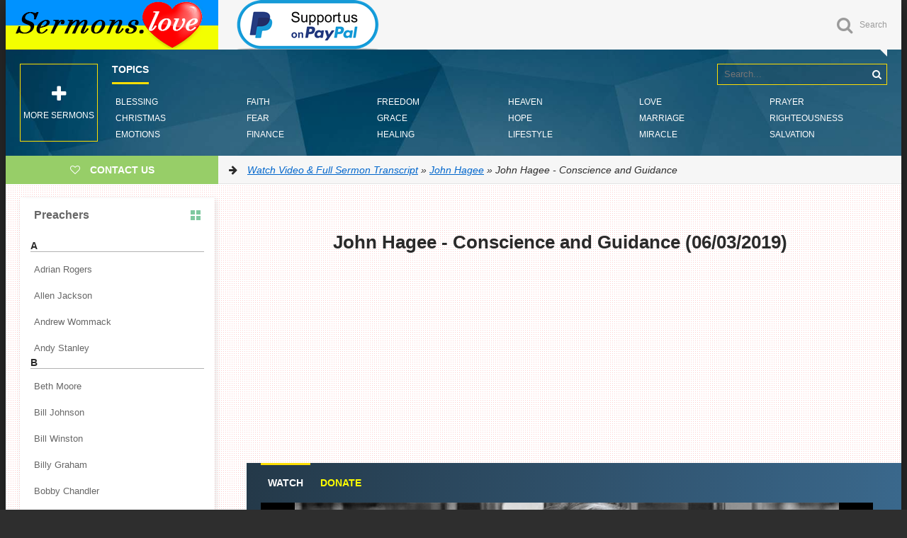

--- FILE ---
content_type: text/html; charset=utf-8
request_url: https://sermons.love/john-hagee/4592-john-hagee-conscience-and-guidance.html
body_size: 20812
content:
<!DOCTYPE html>
<html lang="en">
<head>
<title>John Hagee - Conscience and Guidance » Watch Video &amp; Full Sermon Transcript</title>
<meta charset="utf-8">
<meta name="description" content="What is Conscience? Conscience is a God-given instrument so that we can determine right from wrong in a spiritual matter. Conscience is the lamp of God, saying, this is the way: walk in it.">
<meta name="keywords" content="going, conscience, Conscience, right, you’re, don’t, about, because, would, Spirit, saying, Jesus, there, knows, Bible, stubbornness, God’s, before, until, where">
<meta name="generator" content="DataLife Engine (https://dle-news.ru)">
<meta name="news_keywords" content="Guidance, Conscience">
<link rel="canonical" href="https://sermons.love/john-hagee/4592-john-hagee-conscience-and-guidance.html">
<link rel="alternate" type="application/rss+xml" title="Watch Video &amp; Full Sermon Transcript RSS" href="https://sermons.love/rss.xml">
<link rel="search" type="application/opensearchdescription+xml" title="Watch Video &amp; Full Sermon Transcript" href="https://sermons.love/index.php?do=opensearch">
<link rel="preconnect" href="https://sermons.love/" fetchpriority="high">
<meta property="twitter:title" content="John Hagee - Conscience and Guidance » Watch Video &amp; Full Sermon Transcript">
<meta property="twitter:url" content="https://sermons.love/john-hagee/4592-john-hagee-conscience-and-guidance.html">
<meta property="twitter:card" content="summary_large_image">
<meta property="twitter:image" content="https://sermons.love/uploads/posts/2019-06/1559509429_john-hagee-conscience-and-guidance.jpg">
<meta property="twitter:description" content="Conscience is God's built-in compass and lamp in the soul, distinguishing right from wrong and guiding believers in His paths. Like an umpire calling violations or a trainer directing a champion retriever, a sensitive conscience tuned to the Holy Spirit leads to divine destiny, victory, and">
<meta property="og:type" content="article">
<meta property="og:site_name" content="Watch Video &amp; Full Sermon Transcript">
<meta property="og:title" content="John Hagee - Conscience and Guidance » Watch Video &amp; Full Sermon Transcript">
<meta property="og:url" content="https://sermons.love/john-hagee/4592-john-hagee-conscience-and-guidance.html">
<meta property="og:image" content="https://sermons.love/uploads/posts/2019-06/1559509429_john-hagee-conscience-and-guidance.jpg">
<meta property="og:description" content="Conscience is God's built-in compass and lamp in the soul, distinguishing right from wrong and guiding believers in His paths. Like an umpire calling violations or a trainer directing a champion retriever, a sensitive conscience tuned to the Holy Spirit leads to divine destiny, victory, and">
  <meta name="google-site-verification" content="ZxE06k4A9jEdN-7NIEmXuNVjR2t_4eafxsREqmg3_rk" />
  <meta name="p:domain_verify" content="e16cbd9db9f747bab71a2e0112956c1b"/>
  <meta name="viewport" content="width=device-width, initial-scale=1.0" />
	<link rel="shortcut icon" href="/templates/Default/images/favicon.png" />
 	<link href="/templates/Default/style/styles.css" type="text/css" rel="stylesheet" />
	<link href="/templates/Default/style/engine.css" type="text/css" rel="stylesheet" />
	<link href="/templates/Default/style/frameworks.css" type="text/css" rel="stylesheet" />
	<link href="/templates/Default/style/left-menu.css" type="text/css" rel="stylesheet" />
<script type="0af505b9a4ce28b7a9e1f873-text/javascript">(function(){'use strict';var g=function(a){var b=0;return function(){return b<a.length?{done:!1,value:a[b++]}:{done:!0}}},l=this||self,m=/^[\w+/_-]+[=]{0,2}$/,p=null,q=function(){},r=function(a){var b=typeof a;if("object"==b)if(a){if(a instanceof Array)return"array";if(a instanceof Object)return b;var c=Object.prototype.toString.call(a);if("[object Window]"==c)return"object";if("[object Array]"==c||"number"==typeof a.length&&"undefined"!=typeof a.splice&&"undefined"!=typeof a.propertyIsEnumerable&&!a.propertyIsEnumerable("splice"))return"array";
if("[object Function]"==c||"undefined"!=typeof a.call&&"undefined"!=typeof a.propertyIsEnumerable&&!a.propertyIsEnumerable("call"))return"function"}else return"null";else if("function"==b&&"undefined"==typeof a.call)return"object";return b},u=function(a,b){function c(){}c.prototype=b.prototype;a.prototype=new c;a.prototype.constructor=a};var v=function(a,b){Object.defineProperty(l,a,{configurable:!1,get:function(){return b},set:q})};var y=function(a,b){this.b=a===w&&b||"";this.a=x},x={},w={};var aa=function(a,b){a.src=b instanceof y&&b.constructor===y&&b.a===x?b.b:"type_error:TrustedResourceUrl";if(null===p)b:{b=l.document;if((b=b.querySelector&&b.querySelector("script[nonce]"))&&(b=b.nonce||b.getAttribute("nonce"))&&m.test(b)){p=b;break b}p=""}b=p;b&&a.setAttribute("nonce",b)};var z=function(){return Math.floor(2147483648*Math.random()).toString(36)+Math.abs(Math.floor(2147483648*Math.random())^+new Date).toString(36)};var A=function(a,b){b=String(b);"application/xhtml+xml"===a.contentType&&(b=b.toLowerCase());return a.createElement(b)},B=function(a){this.a=a||l.document||document};B.prototype.appendChild=function(a,b){a.appendChild(b)};var C=function(a,b,c,d,e,f){try{var k=a.a,h=A(a.a,"SCRIPT");h.async=!0;aa(h,b);k.head.appendChild(h);h.addEventListener("load",function(){e();d&&k.head.removeChild(h)});h.addEventListener("error",function(){0<c?C(a,b,c-1,d,e,f):(d&&k.head.removeChild(h),f())})}catch(n){f()}};var ba=l.atob("aHR0cHM6Ly93d3cuZ3N0YXRpYy5jb20vaW1hZ2VzL2ljb25zL21hdGVyaWFsL3N5c3RlbS8xeC93YXJuaW5nX2FtYmVyXzI0ZHAucG5n"),ca=l.atob("WW91IGFyZSBzZWVpbmcgdGhpcyBtZXNzYWdlIGJlY2F1c2UgYWQgb3Igc2NyaXB0IGJsb2NraW5nIHNvZnR3YXJlIGlzIGludGVyZmVyaW5nIHdpdGggdGhpcyBwYWdlLg=="),da=l.atob("RGlzYWJsZSBhbnkgYWQgb3Igc2NyaXB0IGJsb2NraW5nIHNvZnR3YXJlLCB0aGVuIHJlbG9hZCB0aGlzIHBhZ2Uu"),ea=function(a,b,c){this.b=a;this.f=new B(this.b);this.a=null;this.c=[];this.g=!1;this.i=b;this.h=c},F=function(a){if(a.b.body&&!a.g){var b=
function(){D(a);l.setTimeout(function(){return E(a,3)},50)};C(a.f,a.i,2,!0,function(){l[a.h]||b()},b);a.g=!0}},D=function(a){for(var b=G(1,5),c=0;c<b;c++){var d=H(a);a.b.body.appendChild(d);a.c.push(d)}b=H(a);b.style.bottom="0";b.style.left="0";b.style.position="fixed";b.style.width=G(100,110).toString()+"%";b.style.zIndex=G(2147483544,2147483644).toString();b.style["background-color"]=I(249,259,242,252,219,229);b.style["box-shadow"]="0 0 12px #888";b.style.color=I(0,10,0,10,0,10);b.style.display=
"flex";b.style["justify-content"]="center";b.style["font-family"]="Roboto, Arial";c=H(a);c.style.width=G(80,85).toString()+"%";c.style.maxWidth=G(750,775).toString()+"px";c.style.margin="24px";c.style.display="flex";c.style["align-items"]="flex-start";c.style["justify-content"]="center";d=A(a.f.a,"IMG");d.className=z();d.src=ba;d.style.height="24px";d.style.width="24px";d.style["padding-right"]="16px";var e=H(a),f=H(a);f.style["font-weight"]="bold";f.textContent=ca;var k=H(a);k.textContent=da;J(a,
e,f);J(a,e,k);J(a,c,d);J(a,c,e);J(a,b,c);a.a=b;a.b.body.appendChild(a.a);b=G(1,5);for(c=0;c<b;c++)d=H(a),a.b.body.appendChild(d),a.c.push(d)},J=function(a,b,c){for(var d=G(1,5),e=0;e<d;e++){var f=H(a);b.appendChild(f)}b.appendChild(c);c=G(1,5);for(d=0;d<c;d++)e=H(a),b.appendChild(e)},G=function(a,b){return Math.floor(a+Math.random()*(b-a))},I=function(a,b,c,d,e,f){return"rgb("+G(Math.max(a,0),Math.min(b,255)).toString()+","+G(Math.max(c,0),Math.min(d,255)).toString()+","+G(Math.max(e,0),Math.min(f,
255)).toString()+")"},H=function(a){a=A(a.f.a,"DIV");a.className=z();return a},E=function(a,b){0>=b||null!=a.a&&0!=a.a.offsetHeight&&0!=a.a.offsetWidth||(fa(a),D(a),l.setTimeout(function(){return E(a,b-1)},50))},fa=function(a){var b=a.c;var c="undefined"!=typeof Symbol&&Symbol.iterator&&b[Symbol.iterator];b=c?c.call(b):{next:g(b)};for(c=b.next();!c.done;c=b.next())(c=c.value)&&c.parentNode&&c.parentNode.removeChild(c);a.c=[];(b=a.a)&&b.parentNode&&b.parentNode.removeChild(b);a.a=null};var ia=function(a,b,c,d,e){var f=ha(c),k=function(n){n.appendChild(f);l.setTimeout(function(){f?(0!==f.offsetHeight&&0!==f.offsetWidth?b():a(),f.parentNode&&f.parentNode.removeChild(f)):a()},d)},h=function(n){document.body?k(document.body):0<n?l.setTimeout(function(){h(n-1)},e):b()};h(3)},ha=function(a){var b=document.createElement("div");b.className=a;b.style.width="1px";b.style.height="1px";b.style.position="absolute";b.style.left="-10000px";b.style.top="-10000px";b.style.zIndex="-10000";return b};var K={},L=null;var M=function(){},N="function"==typeof Uint8Array,O=function(a,b){a.b=null;b||(b=[]);a.j=void 0;a.f=-1;a.a=b;a:{if(b=a.a.length){--b;var c=a.a[b];if(!(null===c||"object"!=typeof c||Array.isArray(c)||N&&c instanceof Uint8Array)){a.g=b-a.f;a.c=c;break a}}a.g=Number.MAX_VALUE}a.i={}},P=[],Q=function(a,b){if(b<a.g){b+=a.f;var c=a.a[b];return c===P?a.a[b]=[]:c}if(a.c)return c=a.c[b],c===P?a.c[b]=[]:c},R=function(a,b,c){a.b||(a.b={});if(!a.b[c]){var d=Q(a,c);d&&(a.b[c]=new b(d))}return a.b[c]};
M.prototype.h=N?function(){var a=Uint8Array.prototype.toJSON;Uint8Array.prototype.toJSON=function(){var b;void 0===b&&(b=0);if(!L){L={};for(var c="ABCDEFGHIJKLMNOPQRSTUVWXYZabcdefghijklmnopqrstuvwxyz0123456789".split(""),d=["+/=","+/","-_=","-_.","-_"],e=0;5>e;e++){var f=c.concat(d[e].split(""));K[e]=f;for(var k=0;k<f.length;k++){var h=f[k];void 0===L[h]&&(L[h]=k)}}}b=K[b];c=[];for(d=0;d<this.length;d+=3){var n=this[d],t=(e=d+1<this.length)?this[d+1]:0;h=(f=d+2<this.length)?this[d+2]:0;k=n>>2;n=(n&
3)<<4|t>>4;t=(t&15)<<2|h>>6;h&=63;f||(h=64,e||(t=64));c.push(b[k],b[n],b[t]||"",b[h]||"")}return c.join("")};try{return JSON.stringify(this.a&&this.a,S)}finally{Uint8Array.prototype.toJSON=a}}:function(){return JSON.stringify(this.a&&this.a,S)};var S=function(a,b){return"number"!==typeof b||!isNaN(b)&&Infinity!==b&&-Infinity!==b?b:String(b)};M.prototype.toString=function(){return this.a.toString()};var T=function(a){O(this,a)};u(T,M);var U=function(a){O(this,a)};u(U,M);var ja=function(a,b){this.c=new B(a);var c=R(b,T,5);c=new y(w,Q(c,4)||"");this.b=new ea(a,c,Q(b,4));this.a=b},ka=function(a,b,c,d){b=new T(b?JSON.parse(b):null);b=new y(w,Q(b,4)||"");C(a.c,b,3,!1,c,function(){ia(function(){F(a.b);d(!1)},function(){d(!0)},Q(a.a,2),Q(a.a,3),Q(a.a,1))})};var la=function(a,b){V(a,"internal_api_load_with_sb",function(c,d,e){ka(b,c,d,e)});V(a,"internal_api_sb",function(){F(b.b)})},V=function(a,b,c){a=l.btoa(a+b);v(a,c)},W=function(a,b,c){for(var d=[],e=2;e<arguments.length;++e)d[e-2]=arguments[e];e=l.btoa(a+b);e=l[e];if("function"==r(e))e.apply(null,d);else throw Error("API not exported.");};var X=function(a){O(this,a)};u(X,M);var Y=function(a){this.h=window;this.a=a;this.b=Q(this.a,1);this.f=R(this.a,T,2);this.g=R(this.a,U,3);this.c=!1};Y.prototype.start=function(){ma();var a=new ja(this.h.document,this.g);la(this.b,a);na(this)};
var ma=function(){var a=function(){if(!l.frames.googlefcPresent)if(document.body){var b=document.createElement("iframe");b.style.display="none";b.style.width="0px";b.style.height="0px";b.style.border="none";b.style.zIndex="-1000";b.style.left="-1000px";b.style.top="-1000px";b.name="googlefcPresent";document.body.appendChild(b)}else l.setTimeout(a,5)};a()},na=function(a){var b=Date.now();W(a.b,"internal_api_load_with_sb",a.f.h(),function(){var c;var d=a.b,e=l[l.btoa(d+"loader_js")];if(e){e=l.atob(e);
e=parseInt(e,10);d=l.btoa(d+"loader_js").split(".");var f=l;d[0]in f||"undefined"==typeof f.execScript||f.execScript("var "+d[0]);for(;d.length&&(c=d.shift());)d.length?f[c]&&f[c]!==Object.prototype[c]?f=f[c]:f=f[c]={}:f[c]=null;c=Math.abs(b-e);c=1728E5>c?0:c}else c=-1;0!=c&&(W(a.b,"internal_api_sb"),Z(a,Q(a.a,6)))},function(c){Z(a,c?Q(a.a,4):Q(a.a,5))})},Z=function(a,b){a.c||(a.c=!0,a=new l.XMLHttpRequest,a.open("GET",b,!0),a.send())};(function(a,b){l[a]=function(c){for(var d=[],e=0;e<arguments.length;++e)d[e-0]=arguments[e];l[a]=q;b.apply(null,d)}})("__d3lUW8vwsKlB__",function(a){"function"==typeof window.atob&&(a=window.atob(a),a=new X(a?JSON.parse(a):null),(new Y(a)).start())});}).call(this);

window.__d3lUW8vwsKlB__("[base64]");</script>    

<style>
    .hhtags a{
    color: black;
    background: #f7f8fa;
    padding: 3px 6px 3px 6px;
    border-radius: 0.2rem;
    transition: 0.3s;
    font-weight: 200;
    font-size: 14px;}
</style>    


    
<!-- Global site tag (gtag.js) - Google Analytics -->
<script async src="https://www.googletagmanager.com/gtag/js?id=UA-92188464-1" type="0af505b9a4ce28b7a9e1f873-text/javascript"></script>
<script type="0af505b9a4ce28b7a9e1f873-text/javascript">
  window.dataLayer = window.dataLayer || [];
  function gtag(){dataLayer.push(arguments);}
  gtag('js', new Date());

  gtag('config', 'UA-92188464-1');
</script>
    
<script async src="https://pagead2.googlesyndication.com/pagead/js/adsbygoogle.js?client=ca-pub-1729197553053805" crossorigin="anonymous" type="0af505b9a4ce28b7a9e1f873-text/javascript"></script>
<script type="0af505b9a4ce28b7a9e1f873-text/javascript">
  (adsbygoogle = window.adsbygoogle || []).push({
    google_ad_client: "ca-pub-1729197553053805",
    enable_page_level_ads: true
  });
</script>
 
<style>
div.fixed {
  position: fixed;
  bottom: 0;
  right: 0;
}
</style>

</head>

<body>
 
<div class="wrapper" id="wrapper">


	<div class="wr-center">
	
		<header class="top clearfix">
            <a href="/" class="logotype" title="Homepage">Sermons.love</a> <a href=https://paypal.me/sermonslove20 target="_blank"><img src="/templates/Default/images/support-paypal.png" alt="Support us on Paypal"></a>

			<div class="top-buts clearfix">
                
			<div class="show-search" id="show-search" data-label="Search"><i class="fa fa-search"></i></div>
			</div>
				<div class="search-wrap">
							<form id="quicksearch" method="post">
								<input type="hidden" name="do" value="search" />
								<input type="hidden" name="subaction" value="search" />
								<div class="search-box">
									<input id="story" name="story" placeholder="Search..." type="text" />
                                    <input type="hidden" name="titleonly" id="titleonly" value="3" />
									<button type="submit" title="Search"><i class="fa fa-search"></i></button>
								</div>
							</form>
				</div>
		</header>

       
<nav class="nav" data-label="Topics">
			<ul>
				<li><a href="/tags/Blessing/">Blessing</a></li>
				<li><a href="/tags/Christmas/">Christmas</a></li>
				<li><a href="/tags/Emotions/">Emotions</a></li>
				<li><a href="/tags/Faith/">Faith</a></li>
				<li><a href="/tags/Fear/">Fear</a></li>
				<li><a href="/tags/Finance/">Finance</a></li>
				<li><a href="/tags/Freedom/">Freedom</a></li>
				<li><a href="/tags/Grace/">Grace</a></li>
				<li><a href="/tags/Healing/">Healing</a></li>
				<li><a href="/tags/Heaven/">Heaven</a></li>
	    		<li><a href="/tags/Hope/">Hope</a></li>
		    	<li><a href="/tags/Lifestyle/">Lifestyle</a></li>
				<li><a href="/tags/Love/">Love</a></li>
				<li><a href="/tags/Marriage/">Marriage</a></li>
				<li><a href="/tags/Miracle/">Miracle</a></li>
				<li><a href="/tags/Prayer/">Prayer</a></li>
				<li><a href="/tags/Righteousness/">Righteousness</a></li>
				<li><a href="/tags/Salvation/">Salvation</a></li>
			</ul>
				<div class="show-bigmenu" onclick="if (!window.__cfRLUnblockHandlers) return false; window.open('https://online-sermons.org')" data-cf-modified-0af505b9a4ce28b7a9e1f873-=""><i class="fa fa-plus"></i>More sermons</div>
		</nav>
        
		<div class="line">
				<a rel="nofollow" href="/cdn-cgi/l/email-protection#8ae3e4ece5caf9eff8e7e5e4f9a4e6e5fcef" class="add-fav"><i class="fa fa-heart-o"></i> <span>Contact Us</span></a>
				<div class="speedbar nowrap"><i class="fa fa-arrow-right"></i> <a href="https://sermons.love/">Watch Video &amp; Full Sermon Transcript</a> » <a href="https://sermons.love/john-hagee/">John Hagee</a> » John Hagee - Conscience and Guidance</div>
		</div>
		
		<div class="content clearfix">
		
			<div class="col-content">
				
				<link rel="stylesheet" href="/templates/Default/js/player/fluidplayer.min.css" type="text/css"/>
<script data-cfasync="false" src="/cdn-cgi/scripts/5c5dd728/cloudflare-static/email-decode.min.js"></script><script src="/templates/Default/js/player/fluidplayer.min.js" type="0af505b9a4ce28b7a9e1f873-text/javascript"></script>
<article class="full-article"> 
    <center><h1><b>John Hagee - Conscience and Guidance (06/03/2019)</b></h1>
<script async src="//pagead2.googlesyndication.com/pagead/js/adsbygoogle.js" type="0af505b9a4ce28b7a9e1f873-text/javascript"></script><ins class="adsbygoogle" style="display:block" data-ad-client="ca-pub-1729197553053805" data-ad-slot="3465249571" data-ad-format="auto"></ins><script type="0af505b9a4ce28b7a9e1f873-text/javascript">(adsbygoogle = window.adsbygoogle || []).push({});</script>
    </center><br>
<div class="player-section">
	
				<ul class="tabs nowrap">
					<li class="current">Watch</li>
					
					<li><a href="https://www.jhm.org/Donate" rel="nofollow" target="_blank"><font color="yellow">Donate</font></a></li>
				</ul>
			
    	<div class="player-box visible full-text"><video id='video-id' style="aspect-ratio: 16/9; width: 100%;"><source data-src="https://cdn.sermons.love/mp4/John%20Hagee/John%20Hagee%20-%20Conscience%20and%20Guidance.mp4" type="video/mp4"> <track src="" kind="metadata" srclang="en" label="En"></video>
            <script type="0af505b9a4ce28b7a9e1f873-text/javascript">var myFP = fluidPlayer('video-id',{layoutControls: {fillToContainer: true, posterImage: '/templates/Default/images/poster/johnhagee.jpg', allowTheatre: false, autoPlay: false, subtitlesEnabled: false, playbackRateEnabled: true}, });</script>
        	<script type="0af505b9a4ce28b7a9e1f873-text/javascript">window.addEventListener('load',function(){setTimeout(function(){var video=document.getElementById('video-id');var source= video.querySelector('source');if(source && source.getAttribute('data-src')){source.src = source.getAttribute('data-src');video.load();}},3000);});</script>
       </div>
     
		<div class="player-box full-text"><center><img class="xfieldimage walpaper" src="/uploads/posts/2019-06/1559509429_john-hagee-conscience-and-guidance.jpg" alt=""></center></div>
<b>TOPICS: </b><span class="hhtags"><a href="https://sermons.love/tags/guidance/">Guidance</a>, <a href="https://sermons.love/tags/conscience/">Conscience</a></span>
    </div>
    <center><ins class="adsbygoogle" style="display:block" data-ad-client="ca-pub-1729197553053805" data-ad-slot="3465249571" data-ad-format="auto"></ins><script type="0af505b9a4ce28b7a9e1f873-text/javascript">(adsbygoogle = window.adsbygoogle || []).push({});</script>   </center>
 <br><!--QuoteBegin--><div class="quote"><!--QuoteEBegin--><!--fontstart:Courier New--><span style="font-family:Courier New"><!--/fontstart--><b>Conscience is God's built-in compass and lamp in the soul, distinguishing right from wrong and guiding believers in His paths. Like an umpire calling violations or a trainer directing a champion retriever, a sensitive conscience tuned to the Holy Spirit leads to divine destiny, victory, and peace—while ignoring it brings torment, destruction, and missed blessings.</b><!--fontend--></span><!--/fontend--><!--QuoteEnd--></div><!--QuoteEEnd--><br><br><b>What is Conscience? Conscience is a God-given instrument so that we can determine right from wrong in a spiritual matter. Conscience is the lamp of God saying, this is the way: walk in it. Conscience doesn’t say, well I need 4,000 people saying «This is the way». You only need the Word of God to lead you to say «This is the way». Conscience is the compass of the soul. Conscience is God’s umpire that’s in your heart. And when you violate the law of God, your conscience hounds you. It will turn your posturepedic bed into a bed of hot coals. Your conscience will do that.</b><br><br><h3>The Power of a Clear Conscience</h3><br>A quiet conscience can sleep in thunder. A clear conscience is like a mighty fortress in the day of battle. What made Adam and Eve hide from God in the garden? Conscience. They knew He said don’t eat this forbidden fruit. They did it and they ran and they hid. Why? Because conscience let them know they had displeased the Lord.<br><br>What made King David cry out saying, «Have mercy upon me o God… Do not take Your Holy Spirit from me»? Conscience did that. What made Pilate’s wife when Jesus appeared before her husband go to her husband and say, «Have nothing to do with this just man»? Conscience did that.<br><br><h3>Conscience in Biblical Examples</h3><br>What made Judas scream, «I have betrayed innocent blood»? Conscience did that. What made Peter weep after he denied Jesus Christ three times—Peter who just a few hours before told Jesus I will die for you? And then when push came to shove he denied Him before an 18-year-old girl. He rolled up and produced his credentials as a spiritual coward. Conscience tormented him until he was forgiven by the Lord.<br><br>With some people a clear conscience is nothing but a poor memory. Thank God for your conscience. Before radar, before sonar, before there was a compass that read north, God placed a conscience in your soul. Ignore it and you will destroy yourself. Ignore it and you will destroy your marriage. You will destroy your children. We will destroy our nation. Let me tell you something. America needs to rediscover our conscience!<br><br><h3>Developing a Sensitive Conscience</h3><br>The development of your conscience is learned. Listen to David: I will instruct you and teach you in the way. I will guide you with my eye. In times past I have asked the Lord, why do Your children so often miss the will of God? Why do they suffer so needlessly? Why can’t they stand in the winner’s circle like Solomon? Why can’t they reach their divine perfection and destiny?<br><br>And the Lord gave me this answer: they do not allow Me to teach them how to follow Me, how to listen to Me, how to instinctively obey My word.<br><br><h3>The Champion Retriever Illustration</h3><br>Several years after that Matthew and I were bird hunting in Mississippi on a ranch owned by the president of an oil company. And he had purchased a big beautiful black Labrador retriever. I’m a dog lover but this dog was just magnificent. And the dog was a world champion retriever. And the trainer was telling us just how good that dog was. I said all right. Let’s see just how good your dog is.<br><br>And so he put the dog’s head in the door and I said: why are you doing that? Looking into the car. He said because I don’t want this dog to see where I’m going. He got in the car with a buoy, went about a hundred yards to the right, drove over the hill beyond the lake and threw that buoy in the water. We couldn’t see him. He came back. He was a half a mile away. And then he came back to the dog and he turned the dog loose.<br><br>And the dog looked up at him and he said and that dog turned around and took off running. And after about 300 yards not seeing anything he stopped and looked back at his owner. And the owner said and he turned around and ran as hard as he could get till he got to the top of the hill. He hadn’t found it so he’d look around. And he just… Keep going. And on one occasion he said this way. And that dog just kept running watching his hand. When his hand stopped he stopped. And then he’d and he disappeared.<br><br>And in about five minutes that dog appeared on the top of that little ridge with that buoy in his mouth. I would not have believed that had I not seen that. And the Lord said if you could get people to follow Me like that doggy follows that man, what a wonderful wonderful world we would have.<br><br><h3>Knowing vs Following the Lord</h3><br>Knowing the Lord and following the Lord are two different things. Give the Lord praise in the house. Did you hear what I just said? Knowing the Lord and following the Lord are two different things.<br><br>God can forgive your sins but He has to teach you how to follow Him. God knows what you’re looking for. He knows how to guide you to your destiny. He knows where your new husband is. That’s for those of you who are looking for one by the way. I hope the one sitting beside you is good enough.<br><br>He knows where finances can be found for your new business venture. He knows where’s the answer for your physical health. He knows how to help you find peace of mind. He knows how to take you by streams of living water in the desert of your days. He will guide you with His eye. You will hear a word behind you saying this is the way: walk in it.<br><br><h3>Walking in Paths of Righteousness</h3><br>When you get in paths of righteousness everything just starts going right. It doesn’t matter what’s going on around you: you have absolute peace. Our intellect our stubborn flesh always wants to do its thing. But when you hear the Word of God and the Spirit of God within you saying «Stop stop» instantly stop until you know exactly where you’re going.<br><br>Some of you are running in physical circles searching for answers. If I could run real fast I’d show you just how that looks. Isaiah 30:15 write that down. In quietness shall be your strength. Say that with me, in quietness shall be your strength.<br><br><h3>Waiting in Quietness</h3><br>I have a special chair out on my back porch. When I really get in a spiritual battle I go out there turn off the phone lock the doors and just wait until I hear from the Lord. I don’t talk to anybody. I don’t want to talk to anybody. I want to hear from the Lord. And when I hear I mean there’s a divine click that happens in my spirit. And I see what I have never seen because in the supernatural you can solve a problem much more readily than you can with your own intellect.<br><br>There have been days I sat down I said God I don’t know what to do. And I would sit there for the better part of an hour. And then bang! Instantly I saw the answer got up and executed it and it produced a harvest that has made this ministry grow from day one. Not because of the preacher but because we are following a divine Shepherd who knows the way. Follow Him. Follow Him. Follow Him! Give Him praise in the house of God!<br><br><h3>Not Like the Mule</h3><br>David writes: be not as the horse or the mule it would be good for you just to say that. Say it with me, be not as the horse or the mule. I can see some of you mawha? Mawha? It’s in there. It’s for everybody.<br><br>Whose mouth must be held with a bit and bridle. You see I have one right here. This is Matthew. Matthew is a master horseman. But this is something that they put in the mouths of a horse that weighs 1500 pounds 2000 pounds and may feel frisky and independent of the will of its rider. So they just put this bar right here this metal bar and this is inside the mouth of the horse. And all they have to do to make 2000 pounds of power and flesh stop is just and suddenly they stop because they’ve got steel on both sides and metal inside.<br><br>If you feel God speaking to you from time to time saying you know Mary Sue I hadn’t been able to get your attention lately. Billy Bob I’ve got something I want for you. I’ve tailor-made it in heaven by the equine forces of heaven. And I’m going to put this on you for a few weeks. And every time you get off the trail and that’s why those horses ride with their head up because they’re trying to get this thing out of the edge of their mouth.<br><br>You say oh God doesn’t do that. He does. He’s got it right here in the Bible. Be not as the horse or the mule that has to have one of these things because he’s not doing the will of the owner.<br><br><h3>The Danger of Stubbornness</h3><br>God is saying to His church if you would just follow Me: it’s so painless. But in case you think your physical man is going to override Me I’m going to give you one of these tailor-made horse and bridles here. I’d like for somebody to write a song about this. You probably can’t do it in three or four words so it won’t happen. But this would be a great great instrument of learning.<br><br>When God tries to reach you through your conscience and your stubborn flesh refuses to hear His voice God gets that out. The problem is God has a lot of children who are mule-headed and going through life singing Frank Sinatra’s song «I did it my way». I did it my way. Now this is called stubbornness.<br><br>Stubbornness destroys marriages. Stubbornness destroys friendships. Stubbornness destroys opportunities to prosper. Stubbornness is mule-headedness. Well what’s wrong about that? Well 1 Samuel 15:23 says: stubbornness is as idolatry. Say that with me, stubbornness is as idolatry.<br><br>Why? Who is a stubborn person? A stubborn person is someone who will not change his mind in the presence of truth. Why? Because that person worships his opinion more than he believes the truth of God’s word. He believes his thoughts transcend the thoughts of God. He thinks his will is greater than the will of God. He believes his little Ph.D. is greater than the Creator of heaven and earth. God just reaches over and pulls.<br><br>Oh! If you would walk in the way what a beautiful thing it would be? But if you don’t God’s not in heaven saying oh my goodness: I don’t know what I’ll do. I’ll just get old blanket head down there and pull him one more time. When all that stubbornness gets out of you you’re going to be glad to hear My voice. You’re going to be glad to obey Me.<br><br><h3>Hindrances to Hearing God</h3><br>Five hindrances to hearing from God: one is sin. Sin will short circuit your prayers. Psalm 66:18: If I regard iniquity in my heart the Lord will not hear me. What is sin? The Bible says: to him that knoweth to do right and doeth it not to him it is sin. When your conscience says stop! Stop! Stop! Stop! And you just keep going…<br><br>Sight… Americans have been mastered by television. I listened to an orthodox Jewish father just this week. He has five children in his home. He said «I don’t have television in my home». He said «The pornography on television is just off the charts and it’s not going to defile my children». Wow. Think about that.<br><br>Conscience screams turn it off! And the flesh says turn it back on. Turn it off! Turn it back on. Turn it off! Turn it back on. And if you just keep on doing it the conscience gets less and the voice gets less and less and less. And finally you don’t hear it anymore because your conscience is seared and you’ve lost contact with God. You’re on your own. And some of you are there. Some of you are there.<br><br>Sight, feeling… A couple were just married. They walked down the aisle of the church. And the young man looked at his bride and said I don’t feel married. She said you better adjust your feelings mister: you are married.<br><br>You don’t feel saved? There’s not a verse in the Bible that says «When you feel saved you are saved». The Bible says: for by grace are you saved through faith… It is the gift of God. Whosoever shall call upon the name of the Lord shall be saved. If you’ve received Jesus Christ as Lord and Savior He is the Lord of your life. It has no bearing on how you feel!<br><br><h3>Sources of Inner Voices</h3><br>Faith is the victory that overcomes the world. Do not let the prince of darkness manipulate your feelings manipulate your thoughts until you lose the relationship you have with the Lord. Kick him out of your thoughts!<br><br>Hearing… Hindrance in hearing God’s word. When you’re looking for direction you can get a voice from three different directions. One yourself. You have an opinion about everything so you can get it from yourself. Secondly you can get it from the Spirit of God which is the spiritual man. Thirdly you can get it from a demon spirit.<br><br>I’ve heard people say well I saw this bright light and I know that God was in it. The Bible says satan is an angel of light. Just because you saw a bright light does not mean you’re seeing truth. You better make sure what comes out of the mouth of that bright light measures up to the Word of God.<br><br>If you hear a voice if you hear a person if you hear a group of people start telling you something that you cannot confirm by the Word of God run! Run!<br><br><h3>Avoiding False Witness and Traditions</h3><br>The Bible says: thou shall not bear false witness. If you’re not an eyewitness you are a false witness. That’s the Bible principle. If you are not an eyewitness you didn’t see it: you shouldn’t be talking about it.<br><br>Let’s talk about taste now. You’ve just eaten a massive supper and you’re eating your fourth bowl of blue bell ice cream. And your conscience says put it down. And your flesh said just one more bite. Put it down. One more bite. Put it down. One more bite. There’s really no difference in the foodaholic and an alcoholic: you just have different addictions.<br><br>Let’s talk about touch. Lady you go to the mall just to shop. You shop like you’re on a mission from God. And the salesman said you need this full-length mink coat. Touch it. Aaah. Doesn’t it feel good? You need this he says. Conscience says you’re swimming in debt right now sweetheart. You don’t need this mink coat in San Antonio. It’s 95 degrees in the winter in the shade. The flesh says hey if you give up foolish things like food cars house you can do it. What do you do? You put it back on the shelf if you’re listening to the spiritual man. Or you take it home and hide it in the back of your closet from your husband.<br><br>And some day in the distant future when it’s down to as low as 50 degrees you pull it out. And your husband says where did that come from? Oh I’ve had it a long time. It’s been here a long time. Hello!<br><br><h3>Overcoming Pretense and Strength</h3><br>Hearing from God. Traditions… Jesus said: you have made the traditions of your father greater than the commandments of God. Jesus healed on the sabbath day which was Friday. And the pharisee says you have a tradition that God cannot heal on the sabbath day. Jesus healed the blind man by mixing spittle and dirt to make mud.<br><br>If Jesus came to San Antonio and put mud in His hand made with spittle and someone was healed by it in a month we would be having pastoral seminars on how much dirt do you mix with how much spittle. What’s the ratio? Two-thirds to one-third? Do you anoint the right eye first or the left eye first? Do you always wash in the pool of Siloam before or after the healing? And that is the God’s truth.<br><br>If we can find a method that will produce something supernatural without getting God in the mix we’re ready to do it. Let me tell you something. Until God shows up nothing supernatural is going to happen. Until the Holy Spirit is Lord of that service nothing is going to happen. You can have a lot of enthusiasm without the anointing of the Holy Spirit being there.<br><br>Listen closely. Your own strength can keep you from hearing from God. Strength can be a weakness for some people. They say oh I’m talented I’m smart I’ve been in the church for years I have money powerful friends. It’s hard for you to hear from God because you think you know everything.<br><br>Let me tell you none of us in this room know anything. God can put you in the baptist hospital in 30 minutes in a full body cast. And then as you’re staring up at the ceiling you said I think maybe God’s trying to speak to me now. Really?<br><br><h3>Led by the Spirit</h3><br>The lack of sensitivity will keep you from hearing from God. As many as are led by the spirit these are the sons of God. Say that. Say it with me, as many that are led by the spirit these are the sons of God.<br><br>The text, I will guide you with my eye. How many of you are married long enough that you and your wife can walk into a room and you can look at your wife and you’re saying «Let’s leave» and you haven’t opened your mouth? How many of you have that? Uh-hum. The rest of you are not married that long.<br><br>The Bible: do not be as the mule who must have the bit in his mouth. Be sensitive to God. Listen to God.<br><br>Pretense in prayer can keep you from hearing from God. Pretense in prayer can keep you from hearing from God. Christians can pray a lie. That’s the best way to say that. They can pray a lie. It goes like this: O Lord I thank You that I have the victory. The truth is your marriage is as dead as Julius Caesar. The bill collectors are standing on your front porch three deep. Your son’s in jail. Your daughter just ran off and married the village idiot. Your car was repossessed and you were in it.<br><br>The answer is o God not much is going right in my life. I need Your leadership. I know I’ve been stealing my tithes and offerings. I know I’m going to get things a little better. And God says that’s not all you’re going to get. I’m going to put this on you for a few days. I’m going to really get your attention. When all that stubbornness gets out of you you’re going to be glad to hear My voice. You’re going to be glad to obey Me.<br><br><h3>The Man in the Cemetery Story</h3><br>The man was found in the cemetery kneeling on the grave and he was sobbing why did you die? Why did you die? My life was so good until you died. If only you had lived what a wonderful life I would have! The chaplain came by and said was this someone special? He said special? I’ll say! This was my wife’s first husband.<br><br>What’s the point? The point is you can get what you want and not want what you got. Think about that.<br><br>Stand to your feet. How many of you in this room are seeking guidance from the Lord right now in a special area of your life? Let me see your hand right where you are. Wow! That’s at least 90%. Follow me in this prayer.<br><br><!--QuoteBegin--><div class="quote"><!--QuoteEBegin-->Heavenly Father, today I accept Your guidance heart soul mind and body. Let my physical man be conquered by the spiritual conscience led of the Holy Spirit. Let me follow Your word: that I may walk in paths of righteousness. Let me be still until I know God’s perfect answer. I want to do Your will o God. Lead me. Lead me in Jesus' name I receive Your guidance in Jesus' name. Amen.<!--QuoteEnd--></div><!--QuoteEEnd--><br><br><b>Give the Lord a shout of praise in the house of God.</b><br><br><!--dle_spoiler Reflection &amp; Discussion Questions --><div class="title_spoiler"><a href="javascript:ShowOrHide('spbf88d9d3c37b8be22f93f97d3f9c63fc')"><svg width="18" height="18" fill="currentColor" viewBox="0 0 20 20"><path id="svg-spbf88d9d3c37b8be22f93f97d3f9c63fc" d="M17.418 6.109c0.272-0.268 0.709-0.268 0.979 0s0.271 0.701 0 0.969l-7.908 7.83c-0.27 0.268-0.707 0.268-0.979 0l-7.908-7.83c-0.27-0.268-0.27-0.701 0-0.969s0.709-0.268 0.979 0l7.419 7.141 7.418-7.141z"></path></svg></a><a href="javascript:ShowOrHide('spbf88d9d3c37b8be22f93f97d3f9c63fc')"><!--spoiler_title-->Reflection &amp; Discussion Questions<!--spoiler_title_end--></a></div><div id="spbf88d9d3c37b8be22f93f97d3f9c63fc" class="text_spoiler" style="display:none;"><!--spoiler_text--><br><h3>1. Why does my conscience sometimes feel silent when I know I'm doing wrong?</h3><br><i>Repeated ignoring sears it like a hot iron—each "just one more" dulls the voice until it's barely heard. Repent quickly, confess specifically, and ask God to restore sensitivity; a clear conscience sleeps in thunder again.</i><br><br><h3>2. How can I tell if a voice or feeling is from God, myself, or something darker?</h3><br><i>Test everything against Scripture—God's guidance never contradicts His Word. Wait in quietness for the divine "click," watch for peace that passes understanding, and remember satan masquerades as light but can't match biblical truth.</i><br><br><h3>3. I've ignored God's stops for years—can my conscience be restored?</h3><br><i>Absolutely—confess, forsake sin, and practice stillness before Him. Like the trainer's dog learning to watch every signal, train yourself to follow instantly; sensitivity returns as obedience grows.</i><br><br><h3>4. Why do I keep running ahead of God instead of waiting for direction?</h3><br><i>Stubborn flesh wants its way, but mule-headedness equals idolatry—worshipping your opinion over God's. Surrender brings painless paths of righteousness where everything starts going right.</i><br><br><h3>5. How does following conscience change everyday decisions like spending or entertainment?</h3><br><i>It overrides sight, taste, touch—saying "put it down" to excess or "turn it off" to defiling media. Obeying brings strength, peace, and blessing; ignoring invites unnecessary pain and missed destiny.</i><br><br><h3>6. What if I'm stuck blaming others instead of listening to my conscience?</h3><br><i>No one else controls your choices—looking in the mirror shows the real issue. Become new in Christ, yield fully, and let His eye guide; stubbornness breaks, joy flows, and you walk free.</i><br><!--spoiler_text_end--></div><!--/dle_spoiler--><br>
</article>

<script type="application/ld+json">
{
  "@context": "https://schema.org",
  "@type": "VideoObject",
  "name": "John Hagee - Conscience and Guidance",
  "description": "Conscience is God&#039;s built-in compass and lamp in the soul, distinguishing right from wrong and guiding believers in His paths. Like an umpire calling violations or a trainer directing a champion retriever, a sensitive conscience tuned to the",
  "author": {
    "@type": "Person",
    "name": "John Hagee"
  },
  "actor": {
    "@type": "Person",
    "name": "John Hagee"
  },
  "publisher": {
    "@type": "Organization",
    "name": "sermons.love",
    "logo": {
      "@type": "ImageObject",
      "url": "https://sermons.love/templates/Default/images/logo-js.png",
      "width": "300",
      "height": "70"
    }
  },
  "genre": "Sermon, John Hagee",
  "inLanguage": "en",
  "isFamilyFriendly": "true",
  "teaches": "John Hagee",
  "thumbnailUrl": "https://sermons.love/uploads/posts/2019-06/1559509429_john-hagee-conscience-and-guidance.jpg",
  "encodingFormat": "video/mp4",
  "uploadDate": "2019-06-03T00:08:44+03:00",
  "embedUrl": "https://cdn.sermons.love/mp4/John%20Hagee/John%20Hagee%20-%20Conscience%20and%20Guidance.mp4",
  "interactionStatistic": {
    "@type": "InteractionCounter",
    "userInteractionCount": "3 981"
  }
}
</script>
				

				
				<div class="menu-list" id="menu-list">
					
				</div>
				
			</div>
			<!-- end col-content -->

			<aside class="col-sidebar clearfix">
<div class="cat-wrap">
  <h3><b>Preachers</b></h3>
<br>
<b>A</b>
<ul>
       			<li><a href="/adrian-rogers/">Adrian Rogers</a></li>
    			<li><a href="/allen-jackson/">Allen Jackson</a></li>
    			<li><a href="/andrew-wommack/">Andrew Wommack</a></li>
				<li><a href="/andy-stanley/">Andy Stanley</a></li>
</ul><b>B</b><ul>				
				<li><a href="/beth-moore/">Beth Moore</a></li>
    			<li><a href="/bill-johnson/">Bill Johnson</a></li>
				<li><a href="/bill-winston/">Bill Winston</a></li>
				<li><a href="/billy-graham/">Billy Graham</a></li>
   				<li><a href="/bobby-chandler/">Bobby Chandler</a></li>
    			<li><a href="/bobby-schuller/">Bobby Schuller</a></li>
</ul><b>C</b><ul>
    			<li><a href="/cedric-pisegna/">Cedric Pisegna</a></li>
                <li><a href="/charles-spurgeon/">Charles Spurgeon</a></li>
    			<li><a href="/charles-stanley/">Charles Stanley</a></li>
    			<li><a href="/chris-hodges/">Chris Hodges</a></li>
    			<li><a href="/christine-caine/">Christine Caine</a></li>
    			<li><a href="/craig-groeschel/">Craig Groeschel</a></li>
				<li><a href="/craig-smith/">Craig Smith</a></li>
    			<li><a href="/creflo-dollar/">Creflo Dollar</a></li>
</ul><b>D</b><ul>
    			<li><a href="/david-jeremiah/">David Jeremiah</a></li>
    			<li><a href="/dr-david-r-reagan/">David Reagan</a></li>
    			<li><a href="/derek-grier/">Derek Grier</a></li>
       			<li><a href="/derek-prince/">Derek Prince</a></li>
  				<li><a href="/doug-batchelor/">Doug Batchelor</a></li>
    <li><a href="/dutch-sheets/">Dutch Sheets</a></li>
</ul><b>E</b><ul>
  				<li><a href="/dr-ed-young/">Dr. Ed Young</a></li>
</ul><b>F</b><ul>
    			<li><a href="/frankie-mazzapica/">Frankie Mazzapica</a></li>
</ul><b>G</b><ul>
    			<li><a href="/gary-hamrick/">Gary Hamrick</a></li>
    			<li><a href="/greg-ford/">Greg Ford</a></li>
    			<li><a href="/greg-laurie/">Greg Laurie</a></li>
    			<li><a href="/gregory-dickow/">Gregory Dickow</a></li>
</ul><b>J</b><ul>
    			<li><a href="/jack-graham/">Jack Graham</a></li>
   				<li><a href="/jack-hibbs/">Jack Hibbs</a></li>
    			<li><a href="/james-macdonald/">James MacDonald</a></li>
    			<li><a href="/james-meehan/">James Meehan</a></li>
    			<li><a href="/james-merritt/">James Merritt</a></li>
    			<li><a href="/jeff-schreve/">Jeff Schreve</a></li>
  				<li><a href="/jentezen-franklin/">Jentezen Franklin</a></li>
    			<li><a href="/jesse-duplantis/">Jesse Duplantis</a></li>
  				<li><a href="/jimmy-evans/">Jimmy Evans</a></li> 
 			    <li><a href="/joel-osteen/">Joel Osteen</a></li>
    			<li><a href="/john-bevere/">John Bevere</a></li>
    			<li><a href="/john-bradshaw/">John Bradshaw</a></li>
                <li><a href="/john-gray/">John Gray</a></li>
    			<li><a href="/john-hagee/">John Hagee</a></li>
    			<li><a href="/john-k-jenkins-sr/">John K. Jenkins Sr.</a></li>
				<li><a href="/jonathan-bernis/">Jonathan Bernis</a></li>
    			<li><a href="/joseph-prince/">Joseph Prince</a></li>
   				<li><a href="/josh-howerton/">Josh Howerton</a></li>
    			<li><a href="/joyce-meyer/">Joyce Meyer</a></li> 
</ul><b>K</b><ul>
    			<li><a href="/kay-arthur/">Kay Arthur</a></li>
    			<li><a href="/kenneth-copeland/">Kenneth Copeland</a></li>
    			<li><a href="/kerry-shook/">Kerry Shook</a></li>
</ul><b>L</b><ul>
    			<li><a href="/leon-fontaine/">Leon Fontaine</a></li>
    			<li><a href="/levi-lusko/">Levi Lusko</a></li>
    			<li><a href="/louie-giglio/">Louie Giglio</a></li>
</ul><b>M</b><ul>
    			<li><a href="/marcus-mecum/">Marcus Mecum</a></li>
    			<li><a href="/mark-batterson/">Mark Batterson</a></li>
    			<li><a href="/matthew-hagee/">Matt Hagee</a></li>
  				<li><a href="/max-lucado/">Max Lucado</a></li>
    			<li><a href="/mensa-otabil/">Mensa Otabil</a></li>
    			<li><a href="/michael-todd/">Mike Todd</a></li>
    			<li><a href="/michael-youssef/">Michael Youssef</a></li>
    			<li><a href="/mike-breaux/">Mike Breaux</a></li>
			    <li><a href="/mike-novotny/">Mike Novotny</a></li>
    			<li><a href="/mike-signorelli/">Mike Signorelli</a></li>
</ul><b>P</b><ul>
    			<li><a href="/patricia-king/">Patricia King</a></li>
    			<li><a href="/paul-daugherty/">Paul Daugherty</a></li>
    			<li><a href="/perry-stone/">Perry Stone</a></li>
                <li><a href="/peter-tan-chi/">Peter Tan-Chi</a></li>
    			<li><a href="/philip-anthony-mitchell/">Philip Anthony Mitchell</a></li>
			    <li><a href="/priscilla-shirer/">Priscilla Shirer</a></li>
</ul><b>R</b><ul>
    			<li><a href="/rabbi-schneider/">Rabbi K.A. Schneider</a></li>
    			<li><a href="/ravi-zacharias/">Ravi Zacharias</a></li>
       			<li><a href="/robert-barron/">Robert Barron</a></li>
  				<li><a href="/robert-jeffress/">Robert Jeffress</a></li>
    			<li><a href="/rick-warren/">Rick Warren</a></li>
  				<li><a href="/robert-morris-sermons/">Robert Morris</a></li>
    
</ul><b>S</b><ul>
    			<li><a href="/samuel-rodriguez/">Samuel Rodriguez</a></li>
    			<li><a href="/sarah-jakes-roberts/">Sarah Jakes Roberts</a></li>
    			<li><a href="/sid-roth/">Sid Roth</a></li>
				<li><a href="/skip-heitzig/">Skip Heitzig</a></li>
    			<li><a href="/stephanie-ike/">Stephanie Ike</a></li>
    			<li><a href="/steven-furtick/">Steven Furtick</a></li>
</ul><b>T</b><ul>
    			<li><a href="/td-jakes/">TD Jakes</a></li>
    			<li><a href="/taffi-dollar/">Taffi Dollar</a></li>
    			<li><a href="/tim-timberlake/">Tim Timberlake</a></li>
    			<li><a href="/tony-evans/">Tony Evans</a></li>
    			<li><a href="/toure-roberts/">Touré Roberts</a></li>
</ul><b>V</b><ul>
    			<li><a href="/victoria-osteen/">Victoria Osteen</a></li>
</ul><br><br><br><br><b>Partners</b><ul><li><a href="https://online-sermons.org/" target="_blank">online-sermons.org</a></li>
</ul>
</div>
<br>
                
</aside>
			<!-- end col-sidebar -->
			
		</div>
		<!-- end content -->
		

		
		<footer class="bottom">
            <ul class="foot-menu clearfix">
				<div class="copyr"></div>
				<div class="counts"></div>
                <center><a href="https://sermons.love/privacy-policy.html"><font color=white><b>Privacy Policy</b></font></a></center>
			</ul>
		</footer>

     
        
        
        
	</div>
	<!-- end wr-center -->



</div>
<!-- end wrapper -->
<div class="overlay" id="overlay">  


	<div class="login-box" id="login-box">
		<div class="login-title">Autorization</div>
		<div class="login-social clearfix">
						
						
		</div>
		<div class="login-form">
			<form method="post">
				<div class="login-input">
					<input type="text" name="login_name" id="login_name" placeholder="Login"/>
				</div>
				<div class="login-input">
					<input type="password" name="login_password" id="login_password" placeholder="Password" />
				</div>
				<div class="login-button">
					<button onclick="if (!window.__cfRLUnblockHandlers) return false; submit();" type="submit" title="Login" data-cf-modified-0af505b9a4ce28b7a9e1f873-="">Login</button>
					<input name="login" type="hidden" id="login" value="submit" />
				</div>
				<div class="login-checkbox">
					<input type="checkbox" name="login_not_save" id="login_not_save" value="1"/>
					<label for="login_not_save">&nbsp;Shared computer</label> 
				</div>
				<div class="login-links clearfix">
					<a href="https://sermons.love/index.php?do=lostpassword" rel="nofollow">Lost password?</a>
					<a href="/?do=register" rel="nofollow" class="log-register">Registration</a>
				</div>
			</form>
		</div>
	</div>

</div>

 

<script src="/engine/classes/js/jquery3.js?v=8q544" type="0af505b9a4ce28b7a9e1f873-text/javascript"></script>
<script src="/engine/classes/js/jqueryui3.js?v=8q544" defer type="0af505b9a4ce28b7a9e1f873-text/javascript"></script>
<script src="/engine/classes/js/dle_js.js?v=8q544" defer type="0af505b9a4ce28b7a9e1f873-text/javascript"></script>
<script src="/engine/classes/js/lazyload.js?v=8q544" defer type="0af505b9a4ce28b7a9e1f873-text/javascript"></script>
<script type="application/ld+json">{"@context":"https://schema.org","@graph":[{"@type":"Article","@context":"https://schema.org/","publisher":{"@type":"Person","name":"Sermons.love - Full Sermon Transcript &amp; Video"},"name":"John Hagee - Conscience and Guidance","headline":"John Hagee - Conscience and Guidance","mainEntityOfPage":{"@type":"WebPage","@id":"https://sermons.love/john-hagee/4592-john-hagee-conscience-and-guidance.html"},"datePublished":"2019-06-03T00:08:44+03:00","dateModified":"2026-01-07T18:09:09+02:00","author":{"@type":"Person","name":"Sermon.love","url":"https://sermons.love/user/Sermon.love/"},"image":["https://sermons.love/uploads/posts/2019-06/1559509429_john-hagee-conscience-and-guidance.jpg"],"description":"Conscience is God's built-in compass and lamp in the soul, distinguishing right from wrong and guiding believers in His paths. Like an umpire calling violations or a trainer directing a champion retriever, a sensitive conscience tuned to the Holy Spirit leads to divine destiny, victory, and"},{"@type":"BreadcrumbList","@context":"https://schema.org/","itemListElement":[{"@type":"ListItem","position":1,"item":{"@id":"https://sermons.love/","name":"Watch Video &amp; Full Sermon Transcript"}},{"@type":"ListItem","position":2,"item":{"@id":"https://sermons.love/john-hagee/","name":"John Hagee"}},{"@type":"ListItem","position":3,"item":{"@id":"https://sermons.love/john-hagee/4592-john-hagee-conscience-and-guidance.html","name":"John Hagee - Conscience and Guidance"}}]}]}</script>

<script src="/templates/Default/js/libs.js" type="0af505b9a4ce28b7a9e1f873-text/javascript"></script>
<script type="0af505b9a4ce28b7a9e1f873-text/javascript">
<!--
var dle_root       = '/';
var dle_admin      = '';
var dle_login_hash = '2e9436bd1ea91c548ae6fd1c740f95eb1fd88e3a';
var dle_group      = 5;
var dle_link_type  = 1;
var dle_skin       = 'Default';
var dle_wysiwyg    = '-1';
var quick_wysiwyg  = '0';
var dle_min_search = '3';
var dle_act_lang   = ["Yes", "Cancel", "Enter", "Cancel", "Save", "Delete", "Loading. Please, wait..."];
var menu_short     = 'Quick edit';
var menu_full      = 'Full edit';
var menu_profile   = 'View profile';
var menu_send      = 'Send message';
var menu_uedit     = 'Admin Center';
var dle_info       = 'Information';
var dle_confirm    = 'Confirm';
var dle_prompt     = 'Enter the information';
var dle_req_field  = ["Fill the name field", "Fill the message field", "Fill the field with the subject of the message"];
var dle_del_agree  = 'Are you sure you want to delete it? This action cannot be undone';
var dle_spam_agree = 'Are you sure you want to mark the user as a spammer? This will remove all his comments';
var dle_c_title    = 'Send a complaint';
var dle_complaint  = 'Enter the text of your complaint to the Administration:';
var dle_mail       = 'Your e-mail:';
var dle_big_text   = 'Highlighted section of text is too large.';
var dle_orfo_title = 'Enter a comment to the detected error on the page for Administration ';
var dle_p_send     = 'Send';
var dle_p_send_ok  = 'Notification has been sent successfully ';
var dle_save_ok    = 'Changes are saved successfully. Refresh the page?';
var dle_reply_title= 'Reply to the comment';
var dle_tree_comm  = '0';
var dle_del_news   = 'Delete article';
var dle_sub_agree  = 'Do you really want to subscribe to this article’s comments?';
var dle_unsub_agree  = 'Do you really want to unsubscribe from comments on this publication?';
var dle_captcha_type  = '4';
var dle_share_interesting  = ["Share a link to the selected text", "Twitter", "Facebook", "Вконтакте", "Direct Link:", "Right-click and select «Copy Link»"];
var DLEPlayerLang     = {prev: 'Previous',next: 'Next',play: 'Play',pause: 'Pause',mute: 'Mute', unmute: 'Unmute', settings: 'Settings', enterFullscreen: 'Enable full screen mode', exitFullscreen: 'Disable full screen mode', speed: 'Speed', normal: 'Normal', quality: 'Quality', pip: 'PiP mode'};
var DLEGalleryLang    = {CLOSE: 'Close (Esc)', NEXT: 'Next Image', PREV: 'Previous image', ERROR: 'Warning! An error was detected', IMAGE_ERROR: 'Failed to load image', TOGGLE_SLIDESHOW: 'Watch slideshow (space) ',TOGGLE_FULLSCREEN: 'Full-screen mode', TOGGLE_THUMBS: 'Turn on / Turn off thumbnails', ITERATEZOOM: 'Increase / Reduce', DOWNLOAD: 'Download image' };
var DLEGalleryMode    = 0;
var DLELazyMode       = 0;
var allow_dle_delete_news   = false;
var dle_search_delay   = false;
var dle_search_value   = '';
jQuery(function($){
					setTimeout(function() {
						$.get(dle_root + "engine/ajax/controller.php?mod=adminfunction", { 'id': '4592', action: 'newsread', user_hash: dle_login_hash });
					}, 2000);
FastSearch();
});
//-->
</script> 

<!--    <script id="float_fb" src="/templates/Default/js/fblike.js" data-href="https://www.facebook.com/sermons.love.community/" async></script>
-->    
    
<script src="/cdn-cgi/scripts/7d0fa10a/cloudflare-static/rocket-loader.min.js" data-cf-settings="0af505b9a4ce28b7a9e1f873-|49" defer></script><script defer src="https://static.cloudflareinsights.com/beacon.min.js/vcd15cbe7772f49c399c6a5babf22c1241717689176015" integrity="sha512-ZpsOmlRQV6y907TI0dKBHq9Md29nnaEIPlkf84rnaERnq6zvWvPUqr2ft8M1aS28oN72PdrCzSjY4U6VaAw1EQ==" data-cf-beacon='{"version":"2024.11.0","token":"b177e451e810429fa310f86aee646321","r":1,"server_timing":{"name":{"cfCacheStatus":true,"cfEdge":true,"cfExtPri":true,"cfL4":true,"cfOrigin":true,"cfSpeedBrain":true},"location_startswith":null}}' crossorigin="anonymous"></script>
</body>
</html>
<!-- DataLife Engine Copyright SoftNews Media Group (https://dle-news.ru) -->


--- FILE ---
content_type: text/html; charset=utf-8
request_url: https://www.google.com/recaptcha/api2/aframe
body_size: 265
content:
<!DOCTYPE HTML><html><head><meta http-equiv="content-type" content="text/html; charset=UTF-8"></head><body><script nonce="xLfgC104e_UVNouT0yR0VA">/** Anti-fraud and anti-abuse applications only. See google.com/recaptcha */ try{var clients={'sodar':'https://pagead2.googlesyndication.com/pagead/sodar?'};window.addEventListener("message",function(a){try{if(a.source===window.parent){var b=JSON.parse(a.data);var c=clients[b['id']];if(c){var d=document.createElement('img');d.src=c+b['params']+'&rc='+(localStorage.getItem("rc::a")?sessionStorage.getItem("rc::b"):"");window.document.body.appendChild(d);sessionStorage.setItem("rc::e",parseInt(sessionStorage.getItem("rc::e")||0)+1);localStorage.setItem("rc::h",'1768920208800');}}}catch(b){}});window.parent.postMessage("_grecaptcha_ready", "*");}catch(b){}</script></body></html>

--- FILE ---
content_type: application/javascript; charset=utf-8
request_url: https://fundingchoicesmessages.google.com/f/AGSKWxX_6d8Kk-Yas8FxvmxrRAS3GNhtAaPnUz8rYCDkcBcQ4NFEFgSdvgn7oOPVnmN4ApTZtcsDS04zOeXXNhqb0evlihPhVNUlMPKhtLh7H35kN_i4uxsFcJaI4keBVIOnvqhnKDfIjD6qGLNoIPgOmLTZJsOr-72RkI0TGcT8vxw3AMKy4BkEvccrT4GS/_/ad?iframe_/120x600-/ads/center./internet_ad_/livejasmine05.
body_size: -1292
content:
window['12c6fe40-d311-40cb-9790-776e410418ef'] = true;